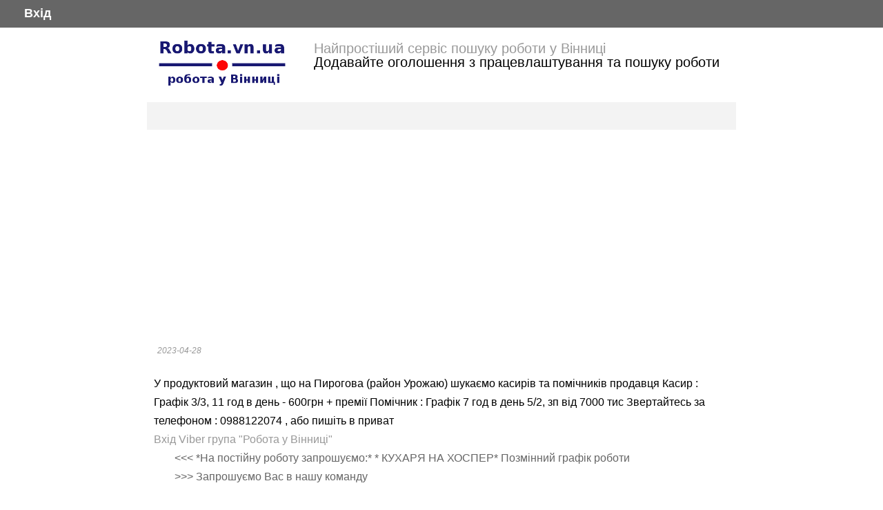

--- FILE ---
content_type: text/html; charset=UTF-8
request_url: https://robota.vn.ua/index/view/id/223881
body_size: 1607
content:
<!DOCTYPE html>

<html>
<head>
<title>Є робота у Вінниці: У продуктовий магазин , що на Пирогова (район Урожаю) шукаємо </title><meta name="description" content="У продуктовий магазин , що на Пирогова (район Урожаю) шукаємо касирів та помічників продавця 

Касир : Графік 3/3, 11 год в день - 600грн + премії 
Помічник : Графік 7 год в день 5/2, зп від 7000 тис 

Звертайтесь за телефоном : 0988122074 , або пишіть в приват" ><link href="/css/main.css" media="screen" rel="stylesheet" type="text/css" ><link href="/css/reset.css" media="screen" rel="stylesheet" type="text/css" >
<link href="/css/main.css" media="screen" rel="stylesheet" type="text/css" ><meta name="viewport" content="width=device-width, initial-scale=1" />
<meta charset="UTF-8" />

<!--    <script src=" " ></script>    -->
<!--    <script src=""></script> -->

<meta name="verify-admitad" content="814ccad166" />
<!-- gooads -->
<script async src="https://pagead2.googlesyndication.com/pagead/js/adsbygoogle.js?client=ca-pub-1574168210255611"
     crossorigin="anonymous"></script>
<!-- /gooads -->
</head>

<body>
   
<div>
<!-- Global site tag (gtag.js) - Google Analytics -->
<script async src="https://www.googletagmanager.com/gtag/js?id=G-RX6CP97CB1"></script>
<script>
  window.dataLayer = window.dataLayer || [];
  function gtag(){dataLayer.push(arguments);}
  gtag('js', new Date());

  gtag('config', 'G-RX6CP97CB1');
</script>
 <!-- //  google analytics -->
</div>

<div class="conteiner">
    <div class="toolbar">
    <a href="/user/login/id/223881" class="toolbar__links">Вхід</a>    </div>

    <div class="logo">
        <a href="/"><img src="/img/robota-logo.png" alt="robota.vn.ua - Home"></a>
        <div class="logo__slogan">
            <h1><a href="/ ">Найпростіший сервіс пошуку роботи у Вінниці</a></h1>
            <p class="lead">Додавайте оголошення з працевлаштування та пошуку роботи</p> 
        </div>
        
    </div>

   








    <div class="content">
   
        
<div class="topmenu">

</div>        

  


    
        <div class="post-content">
            <span class="post_created">
                 2023-04-28            </span>
            <div class="textblock">
            <p class="myAds">

            </p>
            <p>
                У продуктовий магазин , що на Пирогова (район Урожаю) шукаємо касирів та помічників продавця 

Касир : Графік 3/3, 11 год в день - 600грн + премії 
Помічник : Графік 7 год в день 5/2, зп від 7000 тис 

Звертайтесь за телефоном : 0988122074 , або пишіть в приват                </p>
                <a rel="nofollow" href="https://cutt.ly/ViberRobotaVn"> Вхід Viber група "Робота у Вінниці"</a>
            <div>
              
              <a class="link_prev" href=" /index/view/id/255488 "> <i class="icon-align-left"> &lt;&lt;&lt;    *На постійну роботу запрошуємо:*

* КУХАРЯ НА ХОСПЕР*

 Позмінний графік роботи </i></a> <br><a class="link_prev" href=" /index/view/id/223880 "> <i class="icon-align-left"> &gt;&gt;&gt;      Запрошуємо Вас в нашу команду      </i></a> <br>            </div>
            
            
        </div>

      <div class="google-ads">
	<script data-ad-client="ca-pub-1574168210255611" async src="https://pagead2.googlesyndication.com/pagead/js/adsbygoogle.js"></script>
	</div>


        
        
        

    

       
    </div>






<div class="footer">
  <div class="footer_block">
    <ul>
    <li><a href="/index/aboutus/id/223881">Про нас</a></li>
    <li><a href="/index/contacts/id/223881">Контакти</a></li>
    <li><a href="/index/termsofuse/id/223881">Умови користування</a></li>
  </ul>
  </div>
        <div class="qrcodes">
          <a href="https://t.me/robotavnua"><img src="/img/QR-tg_min.png" class="qr_tg" alt="t.me/robotavnua" title="Telegram канал Робота Вінниця вакансії - t.me/robotavnua"></a>
        </div>
        
  <div class="footer_block">
  <!--LiveInternet counter-->
  </div>
</div>
</div> <!-- .conteiner -->

</body>
</html>


--- FILE ---
content_type: text/html; charset=utf-8
request_url: https://www.google.com/recaptcha/api2/aframe
body_size: 268
content:
<!DOCTYPE HTML><html><head><meta http-equiv="content-type" content="text/html; charset=UTF-8"></head><body><script nonce="ovZVnY2C9oBJ6md4HJy21A">/** Anti-fraud and anti-abuse applications only. See google.com/recaptcha */ try{var clients={'sodar':'https://pagead2.googlesyndication.com/pagead/sodar?'};window.addEventListener("message",function(a){try{if(a.source===window.parent){var b=JSON.parse(a.data);var c=clients[b['id']];if(c){var d=document.createElement('img');d.src=c+b['params']+'&rc='+(localStorage.getItem("rc::a")?sessionStorage.getItem("rc::b"):"");window.document.body.appendChild(d);sessionStorage.setItem("rc::e",parseInt(sessionStorage.getItem("rc::e")||0)+1);localStorage.setItem("rc::h",'1768885653066');}}}catch(b){}});window.parent.postMessage("_grecaptcha_ready", "*");}catch(b){}</script></body></html>

--- FILE ---
content_type: text/css
request_url: https://robota.vn.ua/css/main.css
body_size: 3684
content:
body {
	font-family: Arial, sans-serif;
	
}
body a {
	text-decoration:none;
	color: #999;
}

body a: hover {
	color: #000;
	text-decoration: underline;
}

@media (min-width: 200px) {
	.content {
	    grid-column: span 12;
	}
	.logo__slogan {
		display: none;
	}
	.admitad {
		display: none;
	}
	.textblock {
		font-size: 1rem;
	}
}

@media (min-width: 576px) { 
.content {
    grid-column: span 12;
}
.logo__slogan {
	display: none;
}
.admitad {
	display: none;
}
}

/* ////// Средние девайсы (планшеты, >= 768px) ////*/
@media (min-width: 768px) { 
.content {
    grid-column: span 12;
}
.logo__slogan {
	display: none;
}
.admitad {
	display: none;
}
}

/* Большие девайсы (десктопы, >= 992px) */
@media (min-width: 992px) {
	.content {
	grid-column: 3/11;

}

.logo__slogan {
	display: block;
}
}

/*/ Экстрабольшие девайсы (большие десктопы, >= 1200px)	*/
@media (min-width: 1200px) {
.content {
	grid-column: 3/11;

}
.logo__slogan {
	display: block;
}
}

/*  */

.conteiner {
	display: grid;
	grid-template-columns: repeat(12, 1fr);
	grid-template-rows: minmax(40px, auto) minmax(100px, auto) 1fr minmax(100px, auto) minmax(100px, auto);
}
.toolbar {
	background-color: #666;
	grid-column: span 12;
	display: flex;
	justify-content: right;
	padding: 10px 20px;
}
.toolbar a {
	color: #fff;
	font-size: 18px;
	font-weight: bold;
	text-decoration: none;
	margin: 0 15px; 
}
.toolbar a:hover {
	color: #fff;
	font-weight: bold;
}

.logo {
	grid-column-start:3;
	grid-column-end: 11;
	display: flex;
	justify-content: left;
}
.logo img {
	margin: 11px;
}
.logo__slogan {
	padding: 20px;
	font-size: 20px;

}
.logo__slogan a {
	color:#999;

	text-decoration: none;
}
.topmenu {
	grid-column: 3/11;
	background-color: #f3f3f3;
	padding: 20px;
}

.post_created {
	color: #999;
	font-size: 12px;
	font-style: italic;
	margin: 15px;
}
.post-content {
	font-size: 20px;
	line-height: 1.7;
}


.paginator-block {
	grid-column: 3 / 11;

	text-align: center;
	padding: 20px;

}
.paginator-block > div {
	margin: 30px;
}
.pagination__numpages a {
	color: #337ab7;
	text-decoration: none;
}
.pagination__numpages a:focus, a:hover  {
	color: #23527c;
    text-decoration: underline;
}

.footer {
	grid-column: 3 / 11;
	display: flex;
    justify-content: space-between;
    margin: 50px 0;
}

.btn {
display: inline-block;
padding: 6px 12px;
margin: 30px 20px;
font-size: 14px;
font-weight: 400;
line-height: 1.42857143;
text-align: center;
white-space: nowrap;
vertical-align: middle;
-ms-touch-action: manipulation;
touch-action: manipulation;
cursor: pointer;
-webkit-user-select: none;
-moz-user-select: none;
-ms-user-select: none;
user-select: none;
background-image: none;
border: 1px solid transparent;
    border-top-color: transparent;
    border-right-color: transparent;
    border-bottom-color: transparent;
    border-left-color: transparent;
border-radius: 4px;
text-decoration: none;
}

.btn:hover {
	text-decoration:none;
	
}
.btn-success {
  color: #fff;
  background-color: #449d44;
  border-color: #398439;
}
.btn-primary {
	color: #fff;
background-color: #286090;
border-color: #204d74;
}
.btn-info {
	color: #fff;
background-color: #31b0d5;
border-color: #269abc;
}
.btn:hover {
	background-color: green;
	color:#fff;
}

#ads-list-content {
	margin:15px;
	color: #333;
}
.td_id_post {
	color:#999;
	font-size: 14px;
	float: right;
}

/* page--  index/view  --page*/
.share42init {
	margin: 30px 0;
}
.link_prev {
    font-size: 16px;
    text-decoration: none;
    margin: 30px;
    color: #666;

}
.link_prev a:hover {
    text-decoration: underline;
    margin: 30px;
    color: blue;

}
.admitad {
	margin: 20px 0;
}
.myAds {
	margin:10px 0;
}
.myAds a {
	color: darkgreen;
	border: 1px #999 dashed;
	border-radius: 7px;
	font-weight: 700;
	padding: 10px;
	display:none;

}
.textblock {
	padding: 10px;
}